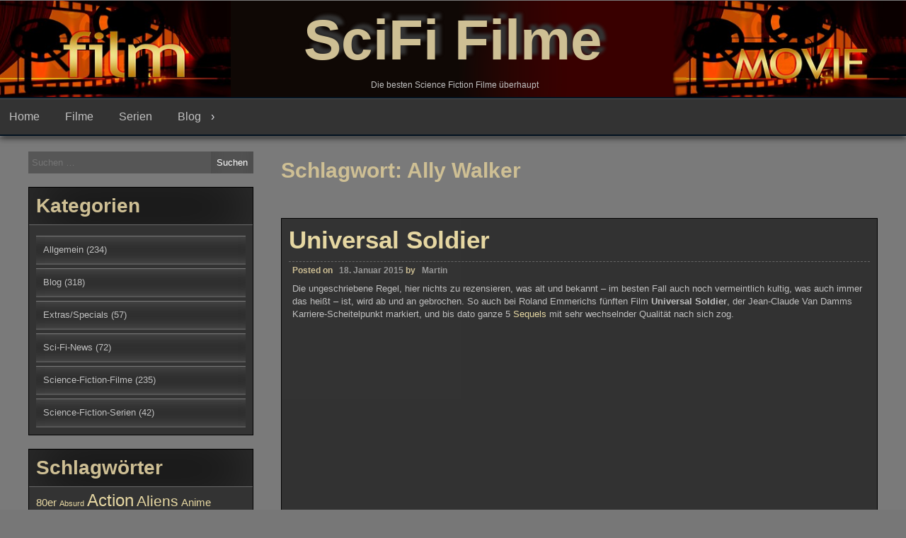

--- FILE ---
content_type: text/html; charset=UTF-8
request_url: http://www.scififilme.net/tags/ally-walker
body_size: 46796
content:
<!DOCTYPE html>
<html lang="de">
<head>
<meta charset="UTF-8">
<meta name="viewport" content="width=device-width, initial-scale=1">
<link rel="profile" href="http://gmpg.org/xfn/11">
	<title>Ally Walker &#8211; SciFi Filme</title>
<meta name='robots' content='max-image-preview:large' />
<link rel="alternate" type="application/rss+xml" title="SciFi Filme &raquo; Feed" href="http://www.scififilme.net/feed" />
<link rel="alternate" type="application/rss+xml" title="SciFi Filme &raquo; Kommentar-Feed" href="http://www.scififilme.net/comments/feed" />
<link rel="alternate" type="application/rss+xml" title="SciFi Filme &raquo; Ally Walker Schlagwort-Feed" href="http://www.scififilme.net/tags/ally-walker/feed" />
<script type="text/javascript">
window._wpemojiSettings = {"baseUrl":"https:\/\/s.w.org\/images\/core\/emoji\/14.0.0\/72x72\/","ext":".png","svgUrl":"https:\/\/s.w.org\/images\/core\/emoji\/14.0.0\/svg\/","svgExt":".svg","source":{"concatemoji":"http:\/\/www.scififilme.net\/wp-includes\/js\/wp-emoji-release.min.js?ver=6.1.9"}};
/*! This file is auto-generated */
!function(e,a,t){var n,r,o,i=a.createElement("canvas"),p=i.getContext&&i.getContext("2d");function s(e,t){var a=String.fromCharCode,e=(p.clearRect(0,0,i.width,i.height),p.fillText(a.apply(this,e),0,0),i.toDataURL());return p.clearRect(0,0,i.width,i.height),p.fillText(a.apply(this,t),0,0),e===i.toDataURL()}function c(e){var t=a.createElement("script");t.src=e,t.defer=t.type="text/javascript",a.getElementsByTagName("head")[0].appendChild(t)}for(o=Array("flag","emoji"),t.supports={everything:!0,everythingExceptFlag:!0},r=0;r<o.length;r++)t.supports[o[r]]=function(e){if(p&&p.fillText)switch(p.textBaseline="top",p.font="600 32px Arial",e){case"flag":return s([127987,65039,8205,9895,65039],[127987,65039,8203,9895,65039])?!1:!s([55356,56826,55356,56819],[55356,56826,8203,55356,56819])&&!s([55356,57332,56128,56423,56128,56418,56128,56421,56128,56430,56128,56423,56128,56447],[55356,57332,8203,56128,56423,8203,56128,56418,8203,56128,56421,8203,56128,56430,8203,56128,56423,8203,56128,56447]);case"emoji":return!s([129777,127995,8205,129778,127999],[129777,127995,8203,129778,127999])}return!1}(o[r]),t.supports.everything=t.supports.everything&&t.supports[o[r]],"flag"!==o[r]&&(t.supports.everythingExceptFlag=t.supports.everythingExceptFlag&&t.supports[o[r]]);t.supports.everythingExceptFlag=t.supports.everythingExceptFlag&&!t.supports.flag,t.DOMReady=!1,t.readyCallback=function(){t.DOMReady=!0},t.supports.everything||(n=function(){t.readyCallback()},a.addEventListener?(a.addEventListener("DOMContentLoaded",n,!1),e.addEventListener("load",n,!1)):(e.attachEvent("onload",n),a.attachEvent("onreadystatechange",function(){"complete"===a.readyState&&t.readyCallback()})),(e=t.source||{}).concatemoji?c(e.concatemoji):e.wpemoji&&e.twemoji&&(c(e.twemoji),c(e.wpemoji)))}(window,document,window._wpemojiSettings);
</script>
<style type="text/css">
img.wp-smiley,
img.emoji {
	display: inline !important;
	border: none !important;
	box-shadow: none !important;
	height: 1em !important;
	width: 1em !important;
	margin: 0 0.07em !important;
	vertical-align: -0.1em !important;
	background: none !important;
	padding: 0 !important;
}
</style>
	<link rel='stylesheet' id='wp-block-library-css' href='http://www.scififilme.net/wp-includes/css/dist/block-library/style.min.css?ver=6.1.9' type='text/css' media='all' />
<link rel='stylesheet' id='classic-theme-styles-css' href='http://www.scififilme.net/wp-includes/css/classic-themes.min.css?ver=1' type='text/css' media='all' />
<style id='global-styles-inline-css' type='text/css'>
body{--wp--preset--color--black: #000000;--wp--preset--color--cyan-bluish-gray: #abb8c3;--wp--preset--color--white: #ffffff;--wp--preset--color--pale-pink: #f78da7;--wp--preset--color--vivid-red: #cf2e2e;--wp--preset--color--luminous-vivid-orange: #ff6900;--wp--preset--color--luminous-vivid-amber: #fcb900;--wp--preset--color--light-green-cyan: #7bdcb5;--wp--preset--color--vivid-green-cyan: #00d084;--wp--preset--color--pale-cyan-blue: #8ed1fc;--wp--preset--color--vivid-cyan-blue: #0693e3;--wp--preset--color--vivid-purple: #9b51e0;--wp--preset--gradient--vivid-cyan-blue-to-vivid-purple: linear-gradient(135deg,rgba(6,147,227,1) 0%,rgb(155,81,224) 100%);--wp--preset--gradient--light-green-cyan-to-vivid-green-cyan: linear-gradient(135deg,rgb(122,220,180) 0%,rgb(0,208,130) 100%);--wp--preset--gradient--luminous-vivid-amber-to-luminous-vivid-orange: linear-gradient(135deg,rgba(252,185,0,1) 0%,rgba(255,105,0,1) 100%);--wp--preset--gradient--luminous-vivid-orange-to-vivid-red: linear-gradient(135deg,rgba(255,105,0,1) 0%,rgb(207,46,46) 100%);--wp--preset--gradient--very-light-gray-to-cyan-bluish-gray: linear-gradient(135deg,rgb(238,238,238) 0%,rgb(169,184,195) 100%);--wp--preset--gradient--cool-to-warm-spectrum: linear-gradient(135deg,rgb(74,234,220) 0%,rgb(151,120,209) 20%,rgb(207,42,186) 40%,rgb(238,44,130) 60%,rgb(251,105,98) 80%,rgb(254,248,76) 100%);--wp--preset--gradient--blush-light-purple: linear-gradient(135deg,rgb(255,206,236) 0%,rgb(152,150,240) 100%);--wp--preset--gradient--blush-bordeaux: linear-gradient(135deg,rgb(254,205,165) 0%,rgb(254,45,45) 50%,rgb(107,0,62) 100%);--wp--preset--gradient--luminous-dusk: linear-gradient(135deg,rgb(255,203,112) 0%,rgb(199,81,192) 50%,rgb(65,88,208) 100%);--wp--preset--gradient--pale-ocean: linear-gradient(135deg,rgb(255,245,203) 0%,rgb(182,227,212) 50%,rgb(51,167,181) 100%);--wp--preset--gradient--electric-grass: linear-gradient(135deg,rgb(202,248,128) 0%,rgb(113,206,126) 100%);--wp--preset--gradient--midnight: linear-gradient(135deg,rgb(2,3,129) 0%,rgb(40,116,252) 100%);--wp--preset--duotone--dark-grayscale: url('#wp-duotone-dark-grayscale');--wp--preset--duotone--grayscale: url('#wp-duotone-grayscale');--wp--preset--duotone--purple-yellow: url('#wp-duotone-purple-yellow');--wp--preset--duotone--blue-red: url('#wp-duotone-blue-red');--wp--preset--duotone--midnight: url('#wp-duotone-midnight');--wp--preset--duotone--magenta-yellow: url('#wp-duotone-magenta-yellow');--wp--preset--duotone--purple-green: url('#wp-duotone-purple-green');--wp--preset--duotone--blue-orange: url('#wp-duotone-blue-orange');--wp--preset--font-size--small: 13px;--wp--preset--font-size--medium: 20px;--wp--preset--font-size--large: 36px;--wp--preset--font-size--x-large: 42px;--wp--preset--spacing--20: 0.44rem;--wp--preset--spacing--30: 0.67rem;--wp--preset--spacing--40: 1rem;--wp--preset--spacing--50: 1.5rem;--wp--preset--spacing--60: 2.25rem;--wp--preset--spacing--70: 3.38rem;--wp--preset--spacing--80: 5.06rem;}:where(.is-layout-flex){gap: 0.5em;}body .is-layout-flow > .alignleft{float: left;margin-inline-start: 0;margin-inline-end: 2em;}body .is-layout-flow > .alignright{float: right;margin-inline-start: 2em;margin-inline-end: 0;}body .is-layout-flow > .aligncenter{margin-left: auto !important;margin-right: auto !important;}body .is-layout-constrained > .alignleft{float: left;margin-inline-start: 0;margin-inline-end: 2em;}body .is-layout-constrained > .alignright{float: right;margin-inline-start: 2em;margin-inline-end: 0;}body .is-layout-constrained > .aligncenter{margin-left: auto !important;margin-right: auto !important;}body .is-layout-constrained > :where(:not(.alignleft):not(.alignright):not(.alignfull)){max-width: var(--wp--style--global--content-size);margin-left: auto !important;margin-right: auto !important;}body .is-layout-constrained > .alignwide{max-width: var(--wp--style--global--wide-size);}body .is-layout-flex{display: flex;}body .is-layout-flex{flex-wrap: wrap;align-items: center;}body .is-layout-flex > *{margin: 0;}:where(.wp-block-columns.is-layout-flex){gap: 2em;}.has-black-color{color: var(--wp--preset--color--black) !important;}.has-cyan-bluish-gray-color{color: var(--wp--preset--color--cyan-bluish-gray) !important;}.has-white-color{color: var(--wp--preset--color--white) !important;}.has-pale-pink-color{color: var(--wp--preset--color--pale-pink) !important;}.has-vivid-red-color{color: var(--wp--preset--color--vivid-red) !important;}.has-luminous-vivid-orange-color{color: var(--wp--preset--color--luminous-vivid-orange) !important;}.has-luminous-vivid-amber-color{color: var(--wp--preset--color--luminous-vivid-amber) !important;}.has-light-green-cyan-color{color: var(--wp--preset--color--light-green-cyan) !important;}.has-vivid-green-cyan-color{color: var(--wp--preset--color--vivid-green-cyan) !important;}.has-pale-cyan-blue-color{color: var(--wp--preset--color--pale-cyan-blue) !important;}.has-vivid-cyan-blue-color{color: var(--wp--preset--color--vivid-cyan-blue) !important;}.has-vivid-purple-color{color: var(--wp--preset--color--vivid-purple) !important;}.has-black-background-color{background-color: var(--wp--preset--color--black) !important;}.has-cyan-bluish-gray-background-color{background-color: var(--wp--preset--color--cyan-bluish-gray) !important;}.has-white-background-color{background-color: var(--wp--preset--color--white) !important;}.has-pale-pink-background-color{background-color: var(--wp--preset--color--pale-pink) !important;}.has-vivid-red-background-color{background-color: var(--wp--preset--color--vivid-red) !important;}.has-luminous-vivid-orange-background-color{background-color: var(--wp--preset--color--luminous-vivid-orange) !important;}.has-luminous-vivid-amber-background-color{background-color: var(--wp--preset--color--luminous-vivid-amber) !important;}.has-light-green-cyan-background-color{background-color: var(--wp--preset--color--light-green-cyan) !important;}.has-vivid-green-cyan-background-color{background-color: var(--wp--preset--color--vivid-green-cyan) !important;}.has-pale-cyan-blue-background-color{background-color: var(--wp--preset--color--pale-cyan-blue) !important;}.has-vivid-cyan-blue-background-color{background-color: var(--wp--preset--color--vivid-cyan-blue) !important;}.has-vivid-purple-background-color{background-color: var(--wp--preset--color--vivid-purple) !important;}.has-black-border-color{border-color: var(--wp--preset--color--black) !important;}.has-cyan-bluish-gray-border-color{border-color: var(--wp--preset--color--cyan-bluish-gray) !important;}.has-white-border-color{border-color: var(--wp--preset--color--white) !important;}.has-pale-pink-border-color{border-color: var(--wp--preset--color--pale-pink) !important;}.has-vivid-red-border-color{border-color: var(--wp--preset--color--vivid-red) !important;}.has-luminous-vivid-orange-border-color{border-color: var(--wp--preset--color--luminous-vivid-orange) !important;}.has-luminous-vivid-amber-border-color{border-color: var(--wp--preset--color--luminous-vivid-amber) !important;}.has-light-green-cyan-border-color{border-color: var(--wp--preset--color--light-green-cyan) !important;}.has-vivid-green-cyan-border-color{border-color: var(--wp--preset--color--vivid-green-cyan) !important;}.has-pale-cyan-blue-border-color{border-color: var(--wp--preset--color--pale-cyan-blue) !important;}.has-vivid-cyan-blue-border-color{border-color: var(--wp--preset--color--vivid-cyan-blue) !important;}.has-vivid-purple-border-color{border-color: var(--wp--preset--color--vivid-purple) !important;}.has-vivid-cyan-blue-to-vivid-purple-gradient-background{background: var(--wp--preset--gradient--vivid-cyan-blue-to-vivid-purple) !important;}.has-light-green-cyan-to-vivid-green-cyan-gradient-background{background: var(--wp--preset--gradient--light-green-cyan-to-vivid-green-cyan) !important;}.has-luminous-vivid-amber-to-luminous-vivid-orange-gradient-background{background: var(--wp--preset--gradient--luminous-vivid-amber-to-luminous-vivid-orange) !important;}.has-luminous-vivid-orange-to-vivid-red-gradient-background{background: var(--wp--preset--gradient--luminous-vivid-orange-to-vivid-red) !important;}.has-very-light-gray-to-cyan-bluish-gray-gradient-background{background: var(--wp--preset--gradient--very-light-gray-to-cyan-bluish-gray) !important;}.has-cool-to-warm-spectrum-gradient-background{background: var(--wp--preset--gradient--cool-to-warm-spectrum) !important;}.has-blush-light-purple-gradient-background{background: var(--wp--preset--gradient--blush-light-purple) !important;}.has-blush-bordeaux-gradient-background{background: var(--wp--preset--gradient--blush-bordeaux) !important;}.has-luminous-dusk-gradient-background{background: var(--wp--preset--gradient--luminous-dusk) !important;}.has-pale-ocean-gradient-background{background: var(--wp--preset--gradient--pale-ocean) !important;}.has-electric-grass-gradient-background{background: var(--wp--preset--gradient--electric-grass) !important;}.has-midnight-gradient-background{background: var(--wp--preset--gradient--midnight) !important;}.has-small-font-size{font-size: var(--wp--preset--font-size--small) !important;}.has-medium-font-size{font-size: var(--wp--preset--font-size--medium) !important;}.has-large-font-size{font-size: var(--wp--preset--font-size--large) !important;}.has-x-large-font-size{font-size: var(--wp--preset--font-size--x-large) !important;}
.wp-block-navigation a:where(:not(.wp-element-button)){color: inherit;}
:where(.wp-block-columns.is-layout-flex){gap: 2em;}
.wp-block-pullquote{font-size: 1.5em;line-height: 1.6;}
</style>
<link rel='stylesheet' id='seos-video-style-css' href='http://www.scififilme.net/wp-content/themes/seos-video/style.css?ver=6.1.9' type='text/css' media='all' />
<link rel='stylesheet' id='seos_video_animation_menu-css' href='http://www.scififilme.net/wp-content/themes/seos-video/css/bounceInUp.css?ver=6.1.9' type='text/css' media='all' />
<link rel='stylesheet' id='seos_video_animata_css-css' href='http://www.scififilme.net/wp-content/themes/seos-video/css/animate.css?ver=6.1.9' type='text/css' media='all' />
<link rel='stylesheet' id='seos_scroll_css-css' href='http://www.scififilme.net/wp-content/themes/seos-video/css/scroll-effect.css?ver=6.1.9' type='text/css' media='all' />
<script type='text/javascript' src='http://www.scififilme.net/wp-includes/js/jquery/jquery.min.js?ver=3.6.1' id='jquery-core-js'></script>
<script type='text/javascript' src='http://www.scififilme.net/wp-includes/js/jquery/jquery-migrate.min.js?ver=3.3.2' id='jquery-migrate-js'></script>
<script type='text/javascript' src='http://www.scififilme.net/wp-content/themes/seos-video/js/viewportchecker.js?ver=6.1.9' id='viewportchecker-js'></script>
<link rel="https://api.w.org/" href="http://www.scififilme.net/wp-json/" /><link rel="alternate" type="application/json" href="http://www.scififilme.net/wp-json/wp/v2/tags/1556" /><link rel="EditURI" type="application/rsd+xml" title="RSD" href="http://www.scififilme.net/xmlrpc.php?rsd" />
<link rel="wlwmanifest" type="application/wlwmanifest+xml" href="http://www.scififilme.net/wp-includes/wlwmanifest.xml" />
<meta name="generator" content="WordPress 6.1.9" />
	<style type="text/css">
					header .site-branding .site-title a,
			.site-description {
				color: #CEBF94;
			}
			</style>
	</head>

<body class="archive tag tag-ally-walker tag-1556 group-blog hfeed">  <svg xmlns="http://www.w3.org/2000/svg" viewBox="0 0 0 0" width="0" height="0" focusable="false" role="none" style="visibility: hidden; position: absolute; left: -9999px; overflow: hidden;" ><defs><filter id="wp-duotone-dark-grayscale"><feColorMatrix color-interpolation-filters="sRGB" type="matrix" values=" .299 .587 .114 0 0 .299 .587 .114 0 0 .299 .587 .114 0 0 .299 .587 .114 0 0 " /><feComponentTransfer color-interpolation-filters="sRGB" ><feFuncR type="table" tableValues="0 0.49803921568627" /><feFuncG type="table" tableValues="0 0.49803921568627" /><feFuncB type="table" tableValues="0 0.49803921568627" /><feFuncA type="table" tableValues="1 1" /></feComponentTransfer><feComposite in2="SourceGraphic" operator="in" /></filter></defs></svg><svg xmlns="http://www.w3.org/2000/svg" viewBox="0 0 0 0" width="0" height="0" focusable="false" role="none" style="visibility: hidden; position: absolute; left: -9999px; overflow: hidden;" ><defs><filter id="wp-duotone-grayscale"><feColorMatrix color-interpolation-filters="sRGB" type="matrix" values=" .299 .587 .114 0 0 .299 .587 .114 0 0 .299 .587 .114 0 0 .299 .587 .114 0 0 " /><feComponentTransfer color-interpolation-filters="sRGB" ><feFuncR type="table" tableValues="0 1" /><feFuncG type="table" tableValues="0 1" /><feFuncB type="table" tableValues="0 1" /><feFuncA type="table" tableValues="1 1" /></feComponentTransfer><feComposite in2="SourceGraphic" operator="in" /></filter></defs></svg><svg xmlns="http://www.w3.org/2000/svg" viewBox="0 0 0 0" width="0" height="0" focusable="false" role="none" style="visibility: hidden; position: absolute; left: -9999px; overflow: hidden;" ><defs><filter id="wp-duotone-purple-yellow"><feColorMatrix color-interpolation-filters="sRGB" type="matrix" values=" .299 .587 .114 0 0 .299 .587 .114 0 0 .299 .587 .114 0 0 .299 .587 .114 0 0 " /><feComponentTransfer color-interpolation-filters="sRGB" ><feFuncR type="table" tableValues="0.54901960784314 0.98823529411765" /><feFuncG type="table" tableValues="0 1" /><feFuncB type="table" tableValues="0.71764705882353 0.25490196078431" /><feFuncA type="table" tableValues="1 1" /></feComponentTransfer><feComposite in2="SourceGraphic" operator="in" /></filter></defs></svg><svg xmlns="http://www.w3.org/2000/svg" viewBox="0 0 0 0" width="0" height="0" focusable="false" role="none" style="visibility: hidden; position: absolute; left: -9999px; overflow: hidden;" ><defs><filter id="wp-duotone-blue-red"><feColorMatrix color-interpolation-filters="sRGB" type="matrix" values=" .299 .587 .114 0 0 .299 .587 .114 0 0 .299 .587 .114 0 0 .299 .587 .114 0 0 " /><feComponentTransfer color-interpolation-filters="sRGB" ><feFuncR type="table" tableValues="0 1" /><feFuncG type="table" tableValues="0 0.27843137254902" /><feFuncB type="table" tableValues="0.5921568627451 0.27843137254902" /><feFuncA type="table" tableValues="1 1" /></feComponentTransfer><feComposite in2="SourceGraphic" operator="in" /></filter></defs></svg><svg xmlns="http://www.w3.org/2000/svg" viewBox="0 0 0 0" width="0" height="0" focusable="false" role="none" style="visibility: hidden; position: absolute; left: -9999px; overflow: hidden;" ><defs><filter id="wp-duotone-midnight"><feColorMatrix color-interpolation-filters="sRGB" type="matrix" values=" .299 .587 .114 0 0 .299 .587 .114 0 0 .299 .587 .114 0 0 .299 .587 .114 0 0 " /><feComponentTransfer color-interpolation-filters="sRGB" ><feFuncR type="table" tableValues="0 0" /><feFuncG type="table" tableValues="0 0.64705882352941" /><feFuncB type="table" tableValues="0 1" /><feFuncA type="table" tableValues="1 1" /></feComponentTransfer><feComposite in2="SourceGraphic" operator="in" /></filter></defs></svg><svg xmlns="http://www.w3.org/2000/svg" viewBox="0 0 0 0" width="0" height="0" focusable="false" role="none" style="visibility: hidden; position: absolute; left: -9999px; overflow: hidden;" ><defs><filter id="wp-duotone-magenta-yellow"><feColorMatrix color-interpolation-filters="sRGB" type="matrix" values=" .299 .587 .114 0 0 .299 .587 .114 0 0 .299 .587 .114 0 0 .299 .587 .114 0 0 " /><feComponentTransfer color-interpolation-filters="sRGB" ><feFuncR type="table" tableValues="0.78039215686275 1" /><feFuncG type="table" tableValues="0 0.94901960784314" /><feFuncB type="table" tableValues="0.35294117647059 0.47058823529412" /><feFuncA type="table" tableValues="1 1" /></feComponentTransfer><feComposite in2="SourceGraphic" operator="in" /></filter></defs></svg><svg xmlns="http://www.w3.org/2000/svg" viewBox="0 0 0 0" width="0" height="0" focusable="false" role="none" style="visibility: hidden; position: absolute; left: -9999px; overflow: hidden;" ><defs><filter id="wp-duotone-purple-green"><feColorMatrix color-interpolation-filters="sRGB" type="matrix" values=" .299 .587 .114 0 0 .299 .587 .114 0 0 .299 .587 .114 0 0 .299 .587 .114 0 0 " /><feComponentTransfer color-interpolation-filters="sRGB" ><feFuncR type="table" tableValues="0.65098039215686 0.40392156862745" /><feFuncG type="table" tableValues="0 1" /><feFuncB type="table" tableValues="0.44705882352941 0.4" /><feFuncA type="table" tableValues="1 1" /></feComponentTransfer><feComposite in2="SourceGraphic" operator="in" /></filter></defs></svg><svg xmlns="http://www.w3.org/2000/svg" viewBox="0 0 0 0" width="0" height="0" focusable="false" role="none" style="visibility: hidden; position: absolute; left: -9999px; overflow: hidden;" ><defs><filter id="wp-duotone-blue-orange"><feColorMatrix color-interpolation-filters="sRGB" type="matrix" values=" .299 .587 .114 0 0 .299 .587 .114 0 0 .299 .587 .114 0 0 .299 .587 .114 0 0 " /><feComponentTransfer color-interpolation-filters="sRGB" ><feFuncR type="table" tableValues="0.098039215686275 1" /><feFuncG type="table" tableValues="0 0.66274509803922" /><feFuncB type="table" tableValues="0.84705882352941 0.41960784313725" /><feFuncA type="table" tableValues="1 1" /></feComponentTransfer><feComposite in2="SourceGraphic" operator="in" /></filter></defs></svg><div id="page" class="site">
	<a class="skip-link screen-reader-text" href="#main">Skip to content</a>

	<header id="masthead" class="site-header" role="banner">
		
		<div class="site-branding" style="background-image: url('http://www.scififilme.net/wp-content/themes/seos-video/images/header.png'); min-height:100%;">
		
							
				<p class="site-title"><a href="http://www.scififilme.net/" rel="home">SciFi Filme</a></p>
			
							<p class="site-description">Die besten Science Fiction Filme überhaupt</p>
					</div><!-- .site-branding -->

		<nav id="site-navigation" class="main-navigation" role="navigation">
			<button class="menu-toggle" aria-controls="primary-menu" aria-expanded="false">Menu</button>
			<div class="menu-header-container"><ul id="primary-menu" class="menu"><li id="menu-item-58" class="menu-item menu-item-type-custom menu-item-object-custom menu-item-home menu-item-58"><a href="http://www.scififilme.net/">Home</a></li>
<li id="menu-item-54" class="menu-item menu-item-type-taxonomy menu-item-object-category menu-item-54"><a href="http://www.scififilme.net/category/scifi-filme">Filme</a></li>
<li id="menu-item-79" class="menu-item menu-item-type-taxonomy menu-item-object-category menu-item-79"><a href="http://www.scififilme.net/category/scifi_serien">Serien</a></li>
<li id="menu-item-1004" class="menu-item menu-item-type-taxonomy menu-item-object-category menu-item-has-children menu-item-1004"><a href="http://www.scififilme.net/category/blog">Blog</a>
<ul class="sub-menu">
	<li id="menu-item-1163" class="menu-item menu-item-type-taxonomy menu-item-object-category menu-item-1163"><a href="http://www.scififilme.net/category/blog/allgemein">Allgemein</a></li>
	<li id="menu-item-78" class="menu-item menu-item-type-taxonomy menu-item-object-category menu-item-78"><a href="http://www.scififilme.net/category/blog/scifi-news">Wöchentliche News</a></li>
	<li id="menu-item-1009" class="menu-item menu-item-type-taxonomy menu-item-object-category menu-item-1009"><a href="http://www.scififilme.net/category/blog/extras">Extras/Specials</a></li>
</ul>
</li>
</ul></div>		</nav><!-- #site-navigation -->
	</header><!-- #masthead -->

	<div id="content" class="site-content">

	<div id="primary" class="content-area">
		<main id="main" class="site-main" role="main">

		
			<header class="page-header">
				<h1 class="page-title">Schlagwort: <span>Ally Walker</span></h1>			</header><!-- .page-header -->

			
<article id="post-4942" class="animate-article post-4942 post type-post status-publish format-standard has-post-thumbnail hentry category-scifi-filme tag-90er tag-action tag-ally-walker tag-cyborgs tag-dean-devlin tag-dolph-lundgren tag-jean-claude-van-damme tag-kampf tag-kaempfe tag-kireg tag-kybergenetisch tag-postraumatisch tag-ralf-moeller tag-roboter tag-roland-emmerich tag-soldaten tag-vietnam">
	<header class="entry-header">
		<h2 class="entry-title"><a href="http://www.scififilme.net/universal-soldier.htm" rel="bookmark">Universal Soldier</a></h2>				
		<div class="entry-meta">
			<span class="posted-on">Posted on <a href="http://www.scififilme.net/universal-soldier.htm" rel="bookmark"> <i class="fa fa-clock-o"></i> <time class="entry-date published" datetime="2015-01-18T15:43:06+00:00">18. Januar 2015</time><time class="updated" datetime="2015-01-18T17:00:51+00:00">18. Januar 2015</time></a></span><span class="byline"> by <span class="author vcard"> <i class="fa fa-male"></i> <a class="url fn n" href="http://www.scififilme.net/author/celdur">Martin</a></span></span>		</div><!-- .entry-meta -->
				
	
	</header><!-- .entry-header -->
	
		
		
	<div class="entry-content">

		<p>Die ungeschriebene Regel, hier nichts zu rezensieren, was alt und bekannt – im besten Fall auch noch vermeintlich kultig, was auch immer das heißt – ist, wird ab und an gebrochen. So auch bei Roland Emmerichs fünften Film <strong>Universal Soldier</strong>, der Jean-Claude Van Damms Karriere-Scheitelpunkt markiert, und bis dato ganze 5 <a href="http://www.scififilme.net/universal-soldier-tag-der-abrechnung.htm">Sequels </a>mit sehr wechselnder Qualität nach sich zog.<br />
<iframe src="//www.youtube.com/embed/5Y7BWfIEfuo" width="560" height="315" frameborder="0" allowfullscreen="allowfullscreen"></iframe><br />
<em>Hey, punk, I been slavin&#8216; all day makin&#8216; that slop. </em></p>
<p><strong>Story</strong></p>
<p>1969, Vietkong; US-Soldat Andrew Scott trägt seine Frisur ähnlich, aber genauso albern, wie es Dolph Lundgren einige Jahre später tun wird und hat im Kriegsgrauen einiges seines Verstandes eingebüßt. Als sein Untergebener Luc Deveraux dem sadistischen Treiben des Kriegsverrückten Einhalt gebieten will, kommen beide zu Tode.<br />
Wie es häufig bei Helden der Fall ist, dürfen sie erst sterben, wenn sie ihre Pflicht erfüllt haben. Und da Helden nun mal auch einen würdigen Kontrahenten benötigen, werden gleich beide Kadaver im Geheimen vom Militär genutzt, um das tote Fleisch zu revitalisieren und aus den gestählten Kämpfern gehorsame Übersoldaten zu machen, die bar ihrer früheren Persönlichkeit in der Gegenwart und unter strengster Geheimhaltung heikle Einsätze bestreiten.<br />
Während die vorlaute Reporterin Veronica Roberts kurz nach ihrem Arbeitsplatzverlust und in Hoffnung auf eine brisante Story das Supersoldaten-Geheimnis zu lüften droht, erlangen die alten Rivalen Scott und Deveraux schleichend ihre Erinnerungen zurück und lassen sowohl die alte Feindschaft als auch den Krieg mit ihren gesteigerten Kräften wieder aufleben.</p>
<p><strong>Kritik</strong></p>
<p>Der Schweizer Roland Emmerich ist 37 Jahre jung und bisher mäßig erfolgreich mit seinen sich großen Vorbildern anbiedernden Filmen. Auch <strong>Universal Soldier</strong> möchte von der anhaltenden Begeisterung für einen ganz besonderen Science-Fiction-Film schmarotzen – die Parallelen zu James Camerons Indiependent-Hit <em>Terminator</em> sind so klar wie hilflos. Trotzdem war sein Science-Fiction-Actioner über ferngesteuerte Zombies, die sich robotisch bewegen, entsprechend hüftsteif wirken, aber dennoch brachial mit Händen und Füßen austeilen, der Film, der ihm zum Durchbruch in der Traumfabrik verhalf und dazu führte, dass er zu einem der größten und erfolgsreichsten Lieferanten ausschweifende, der Zerstörung huldigende Kassenschlager wurde.<br />
Dass es schon ein wenig laienhaft aussieht, wie die Herren Van Damme und Lundgren eine Maschine spielen, liegt nicht nur an der verstrichenen Zeit zwischen damals und heute, sondern eben auch an Van Damme und Lundgreen, die nun mal nie die geborenen Mimen waren. Andererseits gelang es auch Schwarzenegger wenige Jahre zuvor, glaubwürdig einen Cyborg darzustellen, dessen Existenz und Erfolg, wie schon gesagt, zweifelsohne auch der Dünger für die <strong>Universal-Soldier-</strong>Reihe gewesen ist.<br />
Dass man dem Klon-Soldaten die Haare zu einer Igelfrisur gelen wollte, das hingegen ist schon ein Sündenfall der 90er.<br />
Bereits zu dieser frühen Zeit lässt sich die Handschrift von Emmerich klar identifizieren. Die Regie ist kontrolliert und stimmig, die kindliche Freude am Gewaltvoyeurismus bereits zur Gänze ausgeprägt. Dass es sich um ein Cameron-Film mit einem Drehbuch von Dean Devlin (der bis 2000 mit Emmerich zusammenarbeiten sollte) handelt, sieht man daran, dass viele Plotpoints völlig lustlos an den Haaren herbeigezogen wirken und die für sie verantwortlichen Figuren so zweckmäßig flach sind, dass man sich in einem der guten alten US-Actionfilme früher 90er wähnen könnte. Besonders auffällig ist die arrogante Dumpfbacken-Reporterin, die wenig dafür tut, um für irgendeinen – inklusive Zuschauer – sympathisch zu erscheinen, und stattdessen auf nervenzehrend tumbe Weise dafür sorgt, dass die Geschichte irgendwie weitergeht. Hinzu kommt ein immer wieder durchbrechender Holzhammerhumor, der seine Rolle zum Glück aber nur am Rande spielt.</p>
<p>So kommt eine Mischung zustande, die auch heute noch irritiert. Einerseits gibt es Humor und familienfreundliche, leicht alberne Nebenfiguren, denen nie was passiert, andererseits bedient der Film den Zuschauer in regelmäßigen Abständen und relativ unvorhersehbar mit kurzen Gewaltspitzen. Es scheint fast so, als wäre Emmerich noch uneins mit sich selbst gewesen, ob man sich dem Mainstream-Publikum vollkommen anbiedern oder aber rohere Streifen für eine kleinere Zielgruppe drehen sollte.<br />
Auch Superschurke Andrew Scott macht, wenn er seine Erinnerung im letzten Drittel wiedererlangt hat, trotz seiner geradlinigen Ernsthaftigkeit, die aus Blick und Handlungen sprechen, ständig völlig unangebrachte Scherze, die ihn bösartig wirken lassen sollen, ihn vorrangig aber als ziemlich unbeholfenen Witzeerzähler präsentieren.<br />
Trotzdem muss man so fair sein zu sagen, dass Lundgren und Van Damme ihre Sache nicht vollkommen schlecht machen. Ersterer wirkt durchaus so abstoßend böse und unberechenbar, wie er sein soll, letzterer zwar ein wenig blass als unbedarfter Zeitreise-Untoter, der die meiste Zeit über ohne Erinnerung ist, tut mit seinem gewinnenden unschuldigen Ausdruck aber dennoch sein Bestes, um nicht schlimm zu nerven. Für die zum Teil wirklich beschämenden Dialoge können die beiden schließlich nur peripher etwas.<br />
Die kriegsbedingten postraumatischen Fesseln sind deutlich weniger glaubhaft eingebracht, als in <em>Rambo</em>, um auch das zweite große Vorbild direkt zu nennen.</p>
<p>Viel lässt sich zu diesem ein wenig grau gewordenen Film nicht sagen. Formelhaft wechseln sich Actionsequenzen mit Verschnaufpausen ab und die Geschichte plätschert gleichmäßig durch ihre tiefen Plotlöcher, bis sie schließlich zu dem erwarteten Ende gelangt. Aufgelockert wird das Ganze durch eine der kürzesten Verfolgungsjagden der Filmgeschichte und sehr vielen Fußtritten von eben jenem Kämpfer, der in den 90ern für eine kurze Zeit als mythischer Unbekannter im Kinderzimmer eines jeden Jungen hing, der ein bisschen was auf sich hielt.</p>
<p><strong>Fazit</strong></p>
<p>Mit <strong>Universal Soldier</strong> endete die Stilsuche von Roland Emmerich. Hier kommt zum ersten Mal alles zusammen, was später die Formel für sämtliche Filme werden sollte, die unter seinem Namen erschienen. Man bediente sich viel bei Filmen, die groß im Gespräch waren, fügte ein paar Stereotypen hinzu und hielt das Drehbuch gegenüber den schnellen Fußtritten und Tankstellenexplosionen für nachrangig.<br />
<iframe loading="lazy" style="width: 120px; height: 240px;" src="//ws-eu.amazon-adsystem.com/widgets/q?ServiceVersion=20070822&amp;OneJS=1&amp;Operation=GetAdHtml&amp;MarketPlace=DE&amp;source=ss&amp;ref=ss_til&amp;ad_type=product_link&amp;tracking_id=scififilmenet-21&amp;marketplace=amazon&amp;region=DE&amp;placement=B00BX8P4BS&amp;asins=B00BX8P4BS&amp;linkId=PW2ROOTSTZ4WSEHJ&amp;show_border=false&amp;link_opens_in_new_window=true" width="300" height="150" frameborder="0" marginwidth="0" marginheight="0" scrolling="no"><br />
</iframe> <iframe loading="lazy" style="width: 120px; height: 240px;" src="//ws-eu.amazon-adsystem.com/widgets/q?ServiceVersion=20070822&amp;OneJS=1&amp;Operation=GetAdHtml&amp;MarketPlace=DE&amp;source=ss&amp;ref=ss_til&amp;ad_type=product_link&amp;tracking_id=scififilmenet-21&amp;marketplace=amazon&amp;region=DE&amp;placement=B00BX8P4H2&amp;asins=B00BX8P4H2&amp;linkId=WM3VNCHA7HGXFWZE&amp;show_border=false&amp;link_opens_in_new_window=true" width="300" height="150" frameborder="0" marginwidth="0" marginheight="0" scrolling="no"><br />
</iframe></p>
	</div><!-- .entry-content -->
	
		
	<footer class="entry-footer">
		<i class="fa fa-folder-open"></i><span class="cat-links">Posted in <a href="http://www.scififilme.net/category/scifi-filme" rel="category tag">Science-Fiction-Filme</a></span> <i class="fa fa-tags" aria-hidden="true"></i> <span class="tags-links">Tagged <a href="http://www.scififilme.net/tags/90er" rel="tag">90er</a>, <a href="http://www.scififilme.net/tags/action" rel="tag">Action</a>, <a href="http://www.scififilme.net/tags/ally-walker" rel="tag">Ally Walker</a>, <a href="http://www.scififilme.net/tags/cyborgs" rel="tag">Cyborgs</a>, <a href="http://www.scififilme.net/tags/dean-devlin" rel="tag">Dean Devlin</a>, <a href="http://www.scififilme.net/tags/dolph-lundgren" rel="tag">Dolph Lundgren</a>, <a href="http://www.scififilme.net/tags/jean-claude-van-damme" rel="tag">Jean-Claude Van Damme</a>, <a href="http://www.scififilme.net/tags/kampf" rel="tag">Kampf</a>, <a href="http://www.scififilme.net/tags/kaempfe" rel="tag">kämpfe</a>, <a href="http://www.scififilme.net/tags/kireg" rel="tag">Kireg</a>, <a href="http://www.scififilme.net/tags/kybergenetisch" rel="tag">kybergenetisch</a>, <a href="http://www.scififilme.net/tags/postraumatisch" rel="tag">Postraumatisch</a>, <a href="http://www.scififilme.net/tags/ralf-moeller" rel="tag">Ralf Moeller</a>, <a href="http://www.scififilme.net/tags/roboter" rel="tag">Roboter</a>, <a href="http://www.scififilme.net/tags/roland-emmerich" rel="tag">Roland Emmerich</a>, <a href="http://www.scififilme.net/tags/soldaten" rel="tag">Soldaten</a>, <a href="http://www.scififilme.net/tags/vietnam" rel="tag">Vietnam</a></span> <i class="fa fa-comment"></i><span class="comments-link"><a href="http://www.scififilme.net/universal-soldier.htm#respond">Leave a Comment<span class="screen-reader-text"> on Universal Soldier</span></a></span>	</footer><!-- .entry-footer -->
</article><!-- #post-## -->

		</main><!-- #main -->
	</div><!-- #primary -->

	<aside id="secondary" class="widget-area" role="complementary">
		<section id="search-3" class="widget widget_search"><form role="search" method="get" class="search-form" action="http://www.scififilme.net/">
				<label>
					<span class="screen-reader-text">Suche nach:</span>
					<input type="search" class="search-field" placeholder="Suchen …" value="" name="s" />
				</label>
				<input type="submit" class="search-submit" value="Suchen" />
			</form></section><section id="categories-3" class="widget widget_categories"><h2 class="widget-title">Kategorien</h2>
			<ul>
					<li class="cat-item cat-item-186"><a href="http://www.scififilme.net/category/blog/allgemein">Allgemein</a> (234)
</li>
	<li class="cat-item cat-item-160"><a href="http://www.scififilme.net/category/blog">Blog</a> (318)
</li>
	<li class="cat-item cat-item-170"><a href="http://www.scififilme.net/category/blog/extras">Extras/Specials</a> (57)
</li>
	<li class="cat-item cat-item-12"><a href="http://www.scififilme.net/category/blog/scifi-news">Sci-Fi-News</a> (72)
</li>
	<li class="cat-item cat-item-3"><a href="http://www.scififilme.net/category/scifi-filme">Science-Fiction-Filme</a> (235)
</li>
	<li class="cat-item cat-item-11"><a href="http://www.scififilme.net/category/scifi_serien">Science-Fiction-Serien</a> (42)
</li>
			</ul>

			</section><section id="tag_cloud-3" class="widget widget_tag_cloud"><h2 class="widget-title">Schlagwörter</h2><div class="tagcloud"><a href="http://www.scififilme.net/tags/80er" class="tag-cloud-link tag-link-257 tag-link-position-1" style="font-size: 11.142857142857pt;" aria-label="80er (12 Einträge)">80er</a>
<a href="http://www.scififilme.net/tags/absurd" class="tag-cloud-link tag-link-936 tag-link-position-2" style="font-size: 8pt;" aria-label="Absurd (9 Einträge)">Absurd</a>
<a href="http://www.scififilme.net/tags/action" class="tag-cloud-link tag-link-403 tag-link-position-3" style="font-size: 17.714285714286pt;" aria-label="Action (21 Einträge)">Action</a>
<a href="http://www.scififilme.net/tags/aliens" class="tag-cloud-link tag-link-460 tag-link-position-4" style="font-size: 15.428571428571pt;" aria-label="Aliens (17 Einträge)">Aliens</a>
<a href="http://www.scififilme.net/tags/anime" class="tag-cloud-link tag-link-124 tag-link-position-5" style="font-size: 11.142857142857pt;" aria-label="Anime (12 Einträge)">Anime</a>
<a href="http://www.scififilme.net/tags/britisch" class="tag-cloud-link tag-link-85 tag-link-position-6" style="font-size: 10.285714285714pt;" aria-label="Britisch (11 Einträge)">Britisch</a>
<a href="http://www.scififilme.net/tags/brutal" class="tag-cloud-link tag-link-330 tag-link-position-7" style="font-size: 12.285714285714pt;" aria-label="Brutal (13 Einträge)">Brutal</a>
<a href="http://www.scififilme.net/tags/comic" class="tag-cloud-link tag-link-142 tag-link-position-8" style="font-size: 13.142857142857pt;" aria-label="Comic (14 Einträge)">Comic</a>
<a href="http://www.scififilme.net/tags/comicverfilmung" class="tag-cloud-link tag-link-327 tag-link-position-9" style="font-size: 10.285714285714pt;" aria-label="Comicverfilmung (11 Einträge)">Comicverfilmung</a>
<a href="http://www.scififilme.net/tags/drama" class="tag-cloud-link tag-link-200 tag-link-position-10" style="font-size: 11.142857142857pt;" aria-label="Drama (12 Einträge)">Drama</a>
<a href="http://www.scififilme.net/tags/dystopie" class="tag-cloud-link tag-link-93 tag-link-position-11" style="font-size: 20.857142857143pt;" aria-label="Dystopie (27 Einträge)">Dystopie</a>
<a href="http://www.scififilme.net/tags/endzeit" class="tag-cloud-link tag-link-95 tag-link-position-12" style="font-size: 17.142857142857pt;" aria-label="Endzeit (20 Einträge)">Endzeit</a>
<a href="http://www.scififilme.net/tags/fantasy" class="tag-cloud-link tag-link-68 tag-link-position-13" style="font-size: 12.285714285714pt;" aria-label="Fantasy (13 Einträge)">Fantasy</a>
<a href="http://www.scififilme.net/tags/horror" class="tag-cloud-link tag-link-133 tag-link-position-14" style="font-size: 13.714285714286pt;" aria-label="Horror (15 Einträge)">Horror</a>
<a href="http://www.scififilme.net/tags/humor" class="tag-cloud-link tag-link-671 tag-link-position-15" style="font-size: 10.285714285714pt;" aria-label="Humor (11 Einträge)">Humor</a>
<a href="http://www.scififilme.net/tags/invasion" class="tag-cloud-link tag-link-177 tag-link-position-16" style="font-size: 13.714285714286pt;" aria-label="Invasion (15 Einträge)">Invasion</a>
<a href="http://www.scififilme.net/tags/japan" class="tag-cloud-link tag-link-427 tag-link-position-17" style="font-size: 22pt;" aria-label="Japan (30 Einträge)">Japan</a>
<a href="http://www.scififilme.net/tags/japan-filmfest" class="tag-cloud-link tag-link-545 tag-link-position-18" style="font-size: 15.428571428571pt;" aria-label="Japan Filmfest (17 Einträge)">Japan Filmfest</a>
<a href="http://www.scififilme.net/tags/japanisch" class="tag-cloud-link tag-link-375 tag-link-position-19" style="font-size: 12.285714285714pt;" aria-label="Japanisch (13 Einträge)">Japanisch</a>
<a href="http://www.scififilme.net/tags/jffh" class="tag-cloud-link tag-link-1126 tag-link-position-20" style="font-size: 11.142857142857pt;" aria-label="JFFH (12 Einträge)">JFFH</a>
<a href="http://www.scififilme.net/tags/jffh-2015" class="tag-cloud-link tag-link-1831 tag-link-position-21" style="font-size: 9.1428571428571pt;" aria-label="jffh 2015 (10 Einträge)">jffh 2015</a>
<a href="http://www.scififilme.net/tags/kammerspiel" class="tag-cloud-link tag-link-370 tag-link-position-22" style="font-size: 12.285714285714pt;" aria-label="Kammerspiel (13 Einträge)">Kammerspiel</a>
<a href="http://www.scififilme.net/tags/kinder" class="tag-cloud-link tag-link-768 tag-link-position-23" style="font-size: 9.1428571428571pt;" aria-label="Kinder (10 Einträge)">Kinder</a>
<a href="http://www.scififilme.net/tags/klassiker" class="tag-cloud-link tag-link-115 tag-link-position-24" style="font-size: 15.428571428571pt;" aria-label="Klassiker (17 Einträge)">Klassiker</a>
<a href="http://www.scififilme.net/tags/komodie" class="tag-cloud-link tag-link-448 tag-link-position-25" style="font-size: 16.571428571429pt;" aria-label="Komödie (19 Einträge)">Komödie</a>
<a href="http://www.scififilme.net/tags/kult" class="tag-cloud-link tag-link-279 tag-link-position-26" style="font-size: 13.142857142857pt;" aria-label="Kult (14 Einträge)">Kult</a>
<a href="http://www.scififilme.net/tags/kuenstliche-intelligenz" class="tag-cloud-link tag-link-1402 tag-link-position-27" style="font-size: 9.1428571428571pt;" aria-label="künstliche Intelligenz (10 Einträge)">künstliche Intelligenz</a>
<a href="http://www.scififilme.net/tags/marvel" class="tag-cloud-link tag-link-269 tag-link-position-28" style="font-size: 16pt;" aria-label="Marvel (18 Einträge)">Marvel</a>
<a href="http://www.scififilme.net/tags/monster" class="tag-cloud-link tag-link-287 tag-link-position-29" style="font-size: 16pt;" aria-label="Monster (18 Einträge)">Monster</a>
<a href="http://www.scififilme.net/tags/mystery" class="tag-cloud-link tag-link-165 tag-link-position-30" style="font-size: 13.714285714286pt;" aria-label="Mystery (15 Einträge)">Mystery</a>
<a href="http://www.scififilme.net/tags/raumschiffe" class="tag-cloud-link tag-link-910 tag-link-position-31" style="font-size: 8pt;" aria-label="Raumschiffe (9 Einträge)">Raumschiffe</a>
<a href="http://www.scififilme.net/tags/roboter" class="tag-cloud-link tag-link-282 tag-link-position-32" style="font-size: 17.142857142857pt;" aria-label="Roboter (20 Einträge)">Roboter</a>
<a href="http://www.scififilme.net/tags/satire" class="tag-cloud-link tag-link-123 tag-link-position-33" style="font-size: 13.714285714286pt;" aria-label="Satire (15 Einträge)">Satire</a>
<a href="http://www.scififilme.net/tags/schlecht" class="tag-cloud-link tag-link-567 tag-link-position-34" style="font-size: 9.1428571428571pt;" aria-label="Schlecht (10 Einträge)">Schlecht</a>
<a href="http://www.scififilme.net/tags/skurril" class="tag-cloud-link tag-link-1175 tag-link-position-35" style="font-size: 8pt;" aria-label="Skurril (9 Einträge)">Skurril</a>
<a href="http://www.scififilme.net/tags/splatter" class="tag-cloud-link tag-link-702 tag-link-position-36" style="font-size: 10.285714285714pt;" aria-label="Splatter (11 Einträge)">Splatter</a>
<a href="http://www.scififilme.net/tags/superhelden" class="tag-cloud-link tag-link-215 tag-link-position-37" style="font-size: 13.142857142857pt;" aria-label="Superhelden (14 Einträge)">Superhelden</a>
<a href="http://www.scififilme.net/tags/trash" class="tag-cloud-link tag-link-436 tag-link-position-38" style="font-size: 19.428571428571pt;" aria-label="Trash (24 Einträge)">Trash</a>
<a href="http://www.scififilme.net/tags/wahnsinn" class="tag-cloud-link tag-link-704 tag-link-position-39" style="font-size: 8pt;" aria-label="Wahnsinn (9 Einträge)">Wahnsinn</a>
<a href="http://www.scififilme.net/tags/weltraum" class="tag-cloud-link tag-link-149 tag-link-position-40" style="font-size: 12.285714285714pt;" aria-label="Weltraum (13 Einträge)">Weltraum</a>
<a href="http://www.scififilme.net/tags/wissenschaftler" class="tag-cloud-link tag-link-286 tag-link-position-41" style="font-size: 16.571428571429pt;" aria-label="Wissenschaftler (19 Einträge)">Wissenschaftler</a>
<a href="http://www.scififilme.net/tags/witzig" class="tag-cloud-link tag-link-1323 tag-link-position-42" style="font-size: 9.1428571428571pt;" aria-label="witzig (10 Einträge)">witzig</a>
<a href="http://www.scififilme.net/tags/wueste" class="tag-cloud-link tag-link-845 tag-link-position-43" style="font-size: 8pt;" aria-label="Wüste (9 Einträge)">Wüste</a>
<a href="http://www.scififilme.net/tags/zeitreise" class="tag-cloud-link tag-link-146 tag-link-position-44" style="font-size: 16pt;" aria-label="Zeitreise (18 Einträge)">Zeitreise</a>
<a href="http://www.scififilme.net/tags/zombies" class="tag-cloud-link tag-link-94 tag-link-position-45" style="font-size: 15.428571428571pt;" aria-label="Zombies (17 Einträge)">Zombies</a></div>
</section>	</aside><!-- #secondary -->

	</div><!-- #content -->
<div style="position: absolute; transform: scale(0);"> This brings us to the fourth entry of this list. The follow-up to the "Zenith <a href="http://www.alveshealthcare.com/production-link.html">rolex swiss replica watches</a>" introduced Rolex's first in-house-produced chronograph movement. Consequently, it is a monumental release in the Daytona lineage. 	</div>
	<footer id="colophon" class="site-footer" role="contentinfo">
		
		<div class="site-info">
		
				All rights reserved  &copy; SciFi Filme				
				<a href="http://wordpress.org/" title="WordPress">Powered by WordPress</a>
							
				<a title="WordPress theme" href="https://seosthemes.com/" target="_blank">Theme by SEOS</a>	
				
		</div><!-- .site-info -->
	
	</footer><!-- #colophon -->
</div><!-- #page -->
	
	<script type="text/javascript">
		jQuery(document).ready(function() {
				jQuery('.animate-article').addClass("hidden").viewportChecker({
					classToAdd: 'animated bounceInUp', // Class to add to the elements when they are visible
					offset: 100    
				   }); 
		});  
	</script>
<script type='text/javascript' src='http://www.scififilme.net/wp-content/themes/seos-video/js/navigation.js?ver=20151215' id='seos-video-navigation-js'></script>
<script type='text/javascript' src='http://www.scififilme.net/wp-content/themes/seos-video/js/skip-link-focus-fix.js?ver=20151215' id='seos-video-skip-link-focus-fix-js'></script>

</body>
</html>























































































